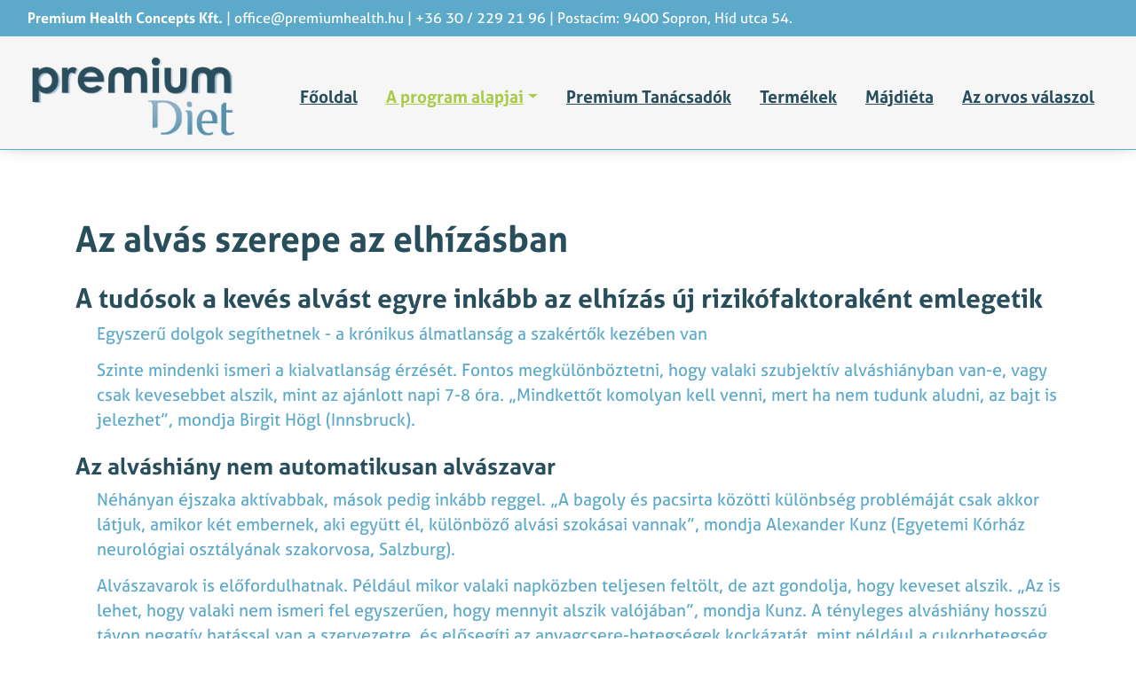

--- FILE ---
content_type: text/html
request_url: https://premiumdiet.hu/az-alvas-szerepe-az-elhizasban/
body_size: 5907
content:
<!DOCTYPE html>
<html lang="hu">
    <head>
        <meta charset="utf-8" />
        <meta name="viewport" content="width=device-width, initial-scale=1, shrink-to-fit=no" />
        <meta name="description" content="" />
        <meta name="keywords" content="" />
        <meta name="author" content="PSY-NATURA" />
        

        <link rel="apple-touch-icon" sizes="180x180" href="/images/fav/apple-touch-icon.png">
        <link rel="icon" type="image/png" sizes="32x32" href="/images/fav/favicon-32x32.png">
        <link rel="icon" type="image/png" sizes="16x16" href="/images/fav/favicon-16x16.png">
        
        <link rel="mask-icon" href="/images/fav/safari-pinned-tab.svg" color="#5bbad5">
        <meta name="msapplication-TileColor" content="#da532c">
        <meta name="theme-color" content="#ffffff">
        <link rel="shortcut icon" href="/images/fav/favicon.ico">

        <title>Az alvás szerepe az elhízásban - Premium Diet</title>

        <!-- Favicon-->
        <!--<link rel="icon" type="image/x-icon" href="/assets/img/favicon.ico" />-->
        <!-- Font Awesome icons (free version)-->
        <!-- <script src="https://use.fontawesome.com/releases/v5.13.0/js/all.js" crossorigin="anonymous"></script> -->

        <link rel="stylesheet" href="https://use.typekit.net/usr8igm.css">



        <!-- <link rel="stylesheet" href="https://cdnjs.cloudflare.com/ajax/libs/font-awesome/5.15.1/css/all.min.css"> -->

        <!-- Third party plugin CSS-->
        <link href="https://cdnjs.cloudflare.com/ajax/libs/magnific-popup.js/1.1.0/magnific-popup.min.css" rel="stylesheet" />
        
        <link href="/css/styles.min.css?v=1731400519" rel="stylesheet" />
        <link href="/css/styles_my.min.css?v=1731400534" rel="stylesheet" />

        
        <!-- Bootstrap core JS-->
        <script src="https://cdnjs.cloudflare.com/ajax/libs/jquery/3.4.1/jquery.min.js"></script>


        <script src="https://stackpath.bootstrapcdn.com/bootstrap/4.4.1/js/bootstrap.bundle.min.js"></script>
        <!-- Third party plugin JS-->
        <script src="https://cdnjs.cloudflare.com/ajax/libs/jquery-easing/1.4.1/jquery.easing.min.js"></script>
        <script src="https://cdnjs.cloudflare.com/ajax/libs/magnific-popup.js/1.1.0/jquery.magnific-popup.min.js"></script>
        <!-- Core theme JS-->

        
<script type="text/javascript">
$(document).ready(function(){
});
</script>

<!-- Google tag (gtag.js) GC-231019 -->
<script async src="https://www.googletagmanager.com/gtag/js?id=G-VTMM8CE3H0"></script>
<script>
  window.dataLayer = window.dataLayer || [];
  function gtag(){dataLayer.push(arguments);}
  gtag('js', new Date());

  gtag('config', 'G-VTMM8CE3H0');
</script>

</head>



    <body id="top">

        
        <nav class="navbar navbar-expand-lg navbar-light fixed-top-desktop loggedin" id="mainNav">
            <div class="container-fluid">
                <a class="navbar-brand js-scroll-trigger" href="/#top"><img class="img-logo" src="/images/premiumdiet_logo.webp"></a>
                <button class="navbar-toggler navbar-toggler-right" type="button" data-toggle="collapse" data-target="#navbarResponsive" aria-controls="navbarResponsive" aria-expanded="false" aria-label="Toggle navigation"><span class="navbar-toggler-icon"></span></button>
            <div class="collapse navbar-collapse" id="navbarResponsive">
                <ul class="navbar-nav ml-auto my-2 my-lg-1">
                    
			<li class="nav-item ">
				<a class="nav-link " role="button" href="/" id="menu_">Főoldal</a>
			</li>

			<li class="nav-item dropdown">
				<a class="nav-link sel dropdown-toggle" rel="dropdown_a-program-alapjai" data-toggle="dropdown" aria-haspopup="true" aria-expanded="false" role="button" href="/a-program-alapjai/" id="menu_a-program-alapjai">A program alapjai</a>
				<div class="dropdown-menu" aria-labelledby="menu_a-program-alapjai">
								<a class="dropdown-item" href="/a-modszer-tudomanyos-leirasa/">A módszer tudományos leírása</a>
				<a class="dropdown-item" href="/a-premium-dieta-gyakorlati-alkalmazasa/">A Premium diéta gyakorlati alkalmazása</a>
				<a class="dropdown-item" href="/napi-haromszori-etkezes/">Napi háromszori étkezés</a>
				<a class="dropdown-item" href="/testosszetetel-meres-bia-val/">Testösszetétel mérés BIA-val</a>
				<a class="dropdown-item" href="/kiegyensulyozott-etrend/">Kiegyensúlyozott étrend</a>
				<a class="dropdown-item" href="/a-merleg-hazudik/">A mérleg hazudik</a>
				<a class="dropdown-item" href="/a-haskorfogat-az-uj-bmi/">A haskörfogat az új BMI</a>
				<a class="dropdown-item" href="/a-rendszeres-testmozgas-pozitiv-hatasai/">A rendszeres testmozgás pozitív hatásai</a>
				<a class="dropdown-item" href="/a-jojo-effektusrol/">A jojó-effektusról</a>
				<a class="dropdown-item" href="/az-elhizas-bio-pszicho-szocialis-modellje/">Az elhízás bio-pszicho-szociális modellje</a>
				<a class="dropdown-item" href="/a-kazeinrol/">A kazeinről</a>
				<a class="dropdown-item" href="/a-rostanyagokrol/">A rostanyagokról</a>
				<a class="dropdown-item" href="/a-belflora-hatasa-a-testsulyunkra/">A bélflóra hatása a testsúlyunkra</a>
				<a class="dropdown-item" href="/a-d-vitamin-fontossaga/">A D-vitamin fontossága</a>
				<a class="dropdown-item sel" href="/az-alvas-szerepe-az-elhizasban/">Az alvás szerepe az elhízásban</a>
				<a class="dropdown-item" href="/az-elhizas-szovodmenyei/">Az elhízás szövődményei</a>
				<a class="dropdown-item" href="/a-divat-dietak-veszelyei/">A divat diéták veszélyei</a>
				<a class="dropdown-item" href="/a-vegetarianizmus-es-a-veganizmus/">A vegetarianizmus és a veganizmus</a>
				<a class="dropdown-item" href="/premium-diet-szules-utan/">Premium Diet szülés után</a>
				<a class="dropdown-item" href="/testunk-izomszovetei/">Testünk izomszövetei</a>
				<a class="dropdown-item" href="/a-taplalkozas-zavarai/">A táplálkozás zavarai</a>
				<a class="dropdown-item" href="/3-tapanyag-csoport/">3 tápanyag csoport</a>
				<a class="dropdown-item" href="/kover-ferfiak/">Kövér férfiak</a>
				<a class="dropdown-item" href="/mit-egyen-a-gyerek/">Mit egyen a gyerek?</a>
				<a class="dropdown-item" href="/premium-arak/">Premium árak</a>
				<a class="dropdown-item" href="/tanulmanyok/">Tanulmányok</a>

				</div>
				
			</li>

			<li class="nav-item ">
				<a class="nav-link " role="button" href="/premium-tanacsadok/" id="menu_premium-tanacsadok">Premium Tanácsadók</a>
			</li>

			<li class="nav-item ">
				<a class="nav-link " role="button" href="/termekek/" id="menu_termekek">Termékek</a>
			</li>

			<li class="nav-item ">
				<a class="nav-link " role="button" href="/majdieta/" id="menu_majdieta">Májdiéta</a>
			</li>

			<li class="nav-item ">
				<a class="nav-link " role="button" href="/gyik/" id="menu_gyik">Az orvos válaszol</a>
			</li>
                </ul>
            </div>
            </div>
        </nav>

        <nav class="navbar navbar-dark fixed-top-desktop" id="navbar2">
            <div class="container-fluid langsel topline">
                <div class="topline-box"><strong>Premium&nbsp;Health&nbsp;Concepts&nbsp;Kft.</strong> <br class="onlymobil" />| <a href="mailto:office@premiumhealth.hu">office@premiumhealth.hu</a> <br class="onlymobil" />| +36 30 / 229 21 96 <br class="onlymobil" />| Postacím: 9400 Sopron, Híd utca 54.</div>
                <!--<div class="">HU EN DE SK RO <a href="https://www.premiumdiet.com.tr/" target="_blank">TR</a> AE</div>-->
            </div>
        </nav>

        <section class="page-sectionm-a pt-md-5" id="topper">
            <div class="container container-first">
            </div>
        </section>

        
        <section class="page-section" id="contact">
            <div class="container">
                <h1>Az alvás szerepe az elhízásban</h1>
<h2>A tudósok a kevés alvást egyre inkább az elhízás új rizikófaktoraként emlegetik</h2>

<p>Egyszerű dolgok segíthetnek - a krónikus álmatlanság a szakértők kezében van</p>

<p>Szinte mindenki ismeri a kialvatlanság érzését. Fontos megkülönböztetni, hogy valaki szubjektív alváshiányban van-e, vagy csak kevesebbet alszik, mint az ajánlott napi 7-8 óra. „Mindkettőt komolyan kell venni, mert ha nem tudunk aludni, az bajt is jelezhet”, mondja Birgit Högl (Innsbruck).</p>

<h3>Az alváshiány nem automatikusan alvászavar</h3>

<p>Néhányan éjszaka aktívabbak, mások pedig inkább reggel. „A bagoly és pacsirta közötti különbség problémáját csak akkor látjuk, amikor két embernek, aki együtt él, különböző alvási szokásai vannak”, mondja Alexander Kunz (Egyetemi Kórház neurológiai osztályának szakorvosa, Salzburg).</p>

<p>Alvászavarok is előfordulhatnak. Például mikor valaki napközben teljesen feltölt, de azt gondolja, hogy keveset alszik. „Az is lehet, hogy valaki nem ismeri fel egyszerűen, hogy mennyit alszik valójában”, mondja Kunz. A tényleges alváshiány hosszú távon negatív hatással van a szervezetre, és elősegíti az anyagcsere-betegségek kockázatát, mint például a cukorbetegség vagy demencia.</p>

<p>A krónikus alváshiány a szakértők szerint növeli továbbá a szélütés, szívroham, valamint a depresszió kockázatát is. Az alvás növeli az immunrendszer működését, és hiánya annak megbetegedéséhez vezethet.</p>

<h3>Koncentrációs zavarok</h3>

<p>Azok, akik túl keveset alszanak, hajlamosak hibázni, balesetet okozni, nem hatékony a munkájuk, figyelmetlenek és dekoncentráltak. „Sok közlekedési balesetet okoz az ún. másodperces alvás, akár az esetek 40%-át is”, mondja Kunz. Az emberek által okozott katasztrófák részben a túlterhelt munkavállalóknak köszönhetők.</p>

<p>Az orvosok különbséget tesznek krónikus és nem krónikus alvászavar között. A krónikus, hosszabb ideig tartó alvászavar esetén meg kell tudni, mi áll mögötte. Más betegségeket,amiket okozhat, ki kell zárni”, mondja Högl.</p>

<h3>Mikor az orvos kérdez</h3>

<p>A krónikus alváshiány veszélyeit nem szabad alábecsülni. Akinek időről-időre az az érzése, hogy rosszul alszik, nincs oka túlzottan aggódni. „Az, hogy vannak átmenetileg rosszabb éjszakák, normális. De ha az alvási problémák tovább fennállnak, és hosszabb időre befolyásolják az érintetteket, akiknek ez terhet okoz, fel kell keresniük egy orvost”, mondja Högl. Kunz neurológus azt ajánlja: „Aki legalább havonta egyszer, majd évente legalább egy héten háromszor alvási zavarral küzd, és nappal a fáradtságtól szenved, jól teszi, ha tisztázza az okát. Krónikus alváshiány esetén a részletes orvosi előzmények gyakran elegendőek a szakember számára a lehetséges okok azonosításához, és a kezeléshez. Az alváslabor csak akkor jön szóba, ha már minden más lehetőséget kimerítettek. Ideális esetben kettő, vagy több éjszakán át figyelik és mérik alvás közben éjszaka a pácienst, elektródák, detektorok, EKG (elektrokardiogram), infravörös kamera és mikrofon segítségével.</p>

<h3>A krónikus alvászavarok okai</h3>

<p>A krónikus alvászavar olyan környezeti tényezőkre vezethető vissza, mint például a túl kemény ágy, vagy a zaj egy repülőtér környékén, vagy egy forgalmas utcán. Ezek pszichológiai terhet jelenthetnek, amely szintén negatívan befolyásolhatja az alvást. Továbbá a gyógyszerek is okozhatnak alvászavart, pl. vízhajtó gyógyszerek, hisz éjszaka gyakran kell a mosdót használni. Lehet gyakori ok a nyugtalan láb szindróma is, amit sokszor nem ismernek fel. A rendellenességnek általában genetikai oka is van, és néhány betegnél nyugtalan alváshoz vezet.</p>

<h3>Légzésakadozás az alvási apnoé miatt</h3>

<p>Gyakran az úgynevezett alvási apnoét sem ismerik fel, amiben a férfiak jobban érintettek, mint a nők. Az alvással kapcsolatos légzési rendellenesség éjszaka újra és újra légzéskimaradást okoz. „Aki obstruktív alvási apnoé szindrómában szenved, sokáig tud aludni, 9-10 órát is. Az alvás azonban nem elég mély, tehát a következő napon fáradtnak, kimerültnek érzi magát”, mondja Kunz. Belső óránk zavara is befolyásolhatja az éjszakai alvást. Ezen kívül testi betegségek, pl. pajzsmirigy-betegség vagy daganatok, különböző típusú fizikai fájdalmak és pszichológiai rendellenességek, mint a depresszió is vezethet rossz alváshoz.</p>

<h3>„Elfelejteni” aludni</h3>

<p>Ha nem találnak konkrét okot, akkor Kunz szerint az ún. pszichofiziológiai oka lehet az álmatlanságnak. Ez azt jelenti, hogy például valaki a munkahelyi stressz miatt elfelejt aludni. Egyszerűen mondva a stressz és a túlterhelés is lehet a rossz alvás oka.</p>

<p>Mielőtt orvossal konzultálnánk, megpróbálhatjuk kiküszöbölni az alvászavarokat „alvási higiénia” útján. Ez a mindennapi életben olyan egyszerű változásokat jelent, amelyeknek nagy hatása lehet.</p>

<p>A melatonin biztosítja a nappali ritmust. Általánosságban elmondható, hogy az ágyat úgy kell kezelni, hogy az az alvás helye. Az is fontos, hogy nappal és éjszaka között legyen egy pihenőszakasz. Vagyis: elalvás előtt ne számítógépezzünk, illetve ne foglalkozzunk kényes kérdésekkel.</p>

<p>„A számítógép és az okostelefonok képernyőfénye azt jelzi számunkra, hogy még világos van és ezek a tevékenységek mentálisan is ébren tartanak”, tisztázza a szakértő.</p>

<p>Kunz: „A televíziót száműzni kell a hálószobából!”. A melatonin hormon a felelős a belső óránkért, és szabályozza a szervezet nappali ritmusát. Sötétségben általában az agyból szabadul fel, a fényerő pedig gátolja. Ha valaki alvás előtt e-olvasót vagy smartphone-on olvas, változtatnia kell szokásán.</p>

<p>Kunz javaslata lefekvés előtt: meleg tej mézzel vagy banántej, mivel a benne található szerotonin nyugtató hatást gyakorol a szervezetre. Relaxációs gyakorlatokkal is sokat el lehet érni. Ezen kívül segítséget nyújt az is, ha az ébresztőórát eltesszük az éjjeli szekrényről, hogy ne lássuk állandóan a haladó időt.</p>

<p>Végül nem szabad a szívünkre venni, ha alkalmanként rosszul alszunk. „A legjobb ha felkelünk és csinálunk valami pihentetőt, de semmiképp ne tévézzünk”.</p>

<p><em>Forrás: derstandard.at</em></p>
<div style="clear:both;"></div><p class="vissza"><a href="javascript: history.go(-1)">VISSZA</a>            </div>
        </section>


    



        <!-- Footer-->
        <section class="page-section bg-dark text-white" id="kapcsolat">
            <div class="container">
                <div class="row">
                    <div class="col-md-2">
                        <img class="img-fluid" src="/images/premium-health-w.webp" />
                    </div>

                    <div class="col-md-5">
                        <h5>PREMIUM HEALTH CONCEPTS Kft.</h5>
                        <ul>
                            <li>Cím: 9400 Sopron, Híd utca 54.</li>
                            <li>E-mail: office@premiumhealth.hu<br />
                            Mobil: +36 30 229 2196</li>
                        </ul>
                    </div>

                    
                    
                    <div class="col-md-3">
                        <h5>Rólunk</h5>
                        <ul>
                            <li><a href="/rolunk/">Rólunk</a></li>
                            <li><a href="/adatvedelmi-tajekoztato/">Adatvédelmi tájékoztató</a></li>
                            <li><a href="/jogi-nyilatkozat/">Jogi nyilatkozat</a></li>
                            <li><a href="/partnerek/">Partnerek</a></li>
                            <li><a href="/aszf/">ÁSZF</a></li>
                            <li><a href="/kapcsolat/">Kapcsolat</a></li>
                        </ul>
                    </div>

                    <div class="col-md-2">
                        <h5>Közösségi média</h5>
                        <ul>
                            <li><a href="https://www.facebook.com/premiumdieta">Facebook</a></li>
                            <li><a href="https://twitter.com/Premiumdieta">Twitter</a></li>
                        </ul>
                    </div>


                </div>


                <div class="row">
                    <div class="col-lg-12 text-center pb-3 pt-3">
                        <div class="col-md-12 dotter"></div>
                        <p class="copy">Minden jog fenntartva © 2005-2026 PREMIUM HEALTH CONCEPTS Kft.</p>
                    </div>
                </div>


            </div>
        </section>


        
        <script src="/js/scripts.js"></script>
        
    </body>
</html>


--- FILE ---
content_type: text/css
request_url: https://premiumdiet.hu/css/styles_my.min.css?v=1731400534
body_size: 2949
content:
@charset "UTF-8";.mh-title{color:#FFFFFF;font-family:"Crimson Pro","Trebuchet MS","Lucida Sans Unicode","Lucida Grande","Lucida Sans",Arial,sans-serif;font-size:6rem!important;text-shadow:0px 4px 10px rgba(150,150,150,0.7)}p.bevezeto{font-size:1.3rem;font-weight:0;margin-bottom:2rem}#lang a{background-color:rgba(0,0,0,0.1);display:inline-block;font-size:0.5em;padding:6px}#lang a.sel,#lang a:hover{text-decoration:none;background-color:rgba(0,0,0,0.2);color:#000}#mainNav .navbar-nav .nav-item .nav-logo,#mainNav .navbar-nav .nav-item .nav-logo:active,#mainNav .navbar-nav .nav-item .nav-logo:hover{color:transparent;width:200px;height:30px;background:url(/images/premiumdiet_logo.webp);background-size:contain!important;background-repeat:no-repeat!important;background-position:center!important;margin-right:30px;margin-left:30px;margin-top:-7px}#mainNav.navbar-scrolled .navbar-nav .nav-item .nav-logo,#mainNav.navbar-scrolled .navbar-nav .nav-item .nav-logo:active,#mainNav.navbar-scrolled .navbar-nav .nav-item .nav-logo:hover{width:200px}.dotted-line{width:100%;background:linear-gradient(to right,transparent 50%,#223049 50%);background-size:10% 10%}.dotter{border-top:1px dashed rgba(51,51,51,0.25);position:relative;top:-20px;z-index:5}.white-bg{background:#FFF;z-index:10;display:inline-block;position:relative;padding:0 30px;margin:10px auto}.szolgaltatasok div h2{color:#212121}.szolgaltatasok div a:hover{text-decoration:none;transition:all 0.5s ease}.szolgaltatasok div a img{opacity:1;transition:all 0.5s ease}.szolgaltatasok div a:hover img{opacity:0.7;transition:all 0.5s ease}.szolgaltatasok div a h2{opacity:1;transition:all 0.5s ease}.szolgaltatasok div a:hover h2{opacity:0.7;transition:all 0.5s ease}.filled-company-bg{background:#5ca9c9}.filled-company-bg h3{color:#FFF}.white-line-left{border-left:1px white solid}.white-line-bottom{border-bottom:1px white solid}#kapcsolat h5{color:#FFF;font-size:1rem}#kapcsolat ul{list-style-type:none;padding:0}#kapcsolat p,#kapcsolat ul li{font-size:0.7rem;color:#FFF;opacity:0.5;padding:3px 0}#kapcsolat ul li a{color:#FFF}#kapcsolat .dotter{border-top:2px dotted rgba(255,255,255,0.25);position:relative;top:1px;z-index:5;padding-bottom:20px}#aktualis .news{background:none;position:relative;width:50%;background:rgba(92,169,201,0.1);transition:all 0.5s ease}#aktualis .news p{color:#5ca9c9;font-size:0.8rem}#aktualis .news:hover{background:#5ca9c9;cursor:pointer;text-decoration:none;transition:all 0.5s ease}#aktualis .news:hover h3{color:#FFFFFF}#aktualis .news:hover p{color:#FFFFFF}p.mini,span.mini,ul.mini li{font-size:0.8rem}p.lh-1{line-height:1}p.lh-11{line-height:1.2}.szolgaltatasok ul,ul.mini{padding:2px;padding-left:14px}.szolgaltatasok ul li{font-size:1rem;margin-left:12px;padding-top:0;padding-bottom:0;line-height:1.2}.parallax{min-height:200px;background-attachment:fixed;background-position:center;background-repeat:no-repeat;background-size:cover;border-bottom:3px solid #5ca9c9}.bg-kurzusok{min-height:200px;background-attachment:fixed;background-position:center;background-repeat:no-repeat;background-size:cover;border-bottom:3px solid #5ca9c9}section#kurzusbemutato .mini p,section#kurzusbemutato2 .mini p{font-size:0.9rem}.underlined .hovered,.underlined-full .hovered{text-align:center;margin:0 auto;padding:0;transition:all 0.2s ease-in-out;position:relative}.underlined .hovered:after,.underlined .hovered:before{content:"";position:absolute;bottom:-10px;width:0;height:1px;margin-left:20px;transition:all 0.2s ease-in-out;transition-duration:0.5s;opacity:0.5;background-color:#5ca9c9}.underlined-full .hovered:after,.underlined-full .hovered:before{content:"";position:absolute;bottom:-10px;width:0;height:1px;transition:all 0.2s ease-in-out;transition-duration:0.5s;opacity:0.5;background-color:#FFFFFF}.underlined .hovered:after,.underlined .hovered:before,.underlined-full .hovered:after,.underlined-full .hovered:before{left:0}.underlined:hover .hovered:after,.underlined:hover .hovered:before{width:calc(100% - 40px);opacity:1}.underlined-full:hover .hovered:after,.underlined-full:hover .hovered:before{width:100%;opacity:1}#kurzusok p{color:#333333;font-size:0.9rem;font-weight:200;line-height:1.75}#kurzusok a,#kurzusok a:active,#kurzusok a:hover{text-decoration:none;color:#000000;opacity:0.7}#kurzusok a:hover{opacity:0.9}.bg-light{background-color:rgba(0,0,0,0.1)!important}#car p{font-size:1rem;font-style:italic}#car p:after,#car p:before{content:'"';float:left;font-size:50px;line-height:40px;padding-top:4px;padding-right:8px;padding-left:3px;font-family:"Crimson Pro","Trebuchet MS","Lucida Sans Unicode","Lucida Grande","Lucida Sans",Arial,sans-serif;color:rgba(0,0,0,0.25)}#car p:after{content:"";float:right;padding-top:4px;padding-right:3px;padding-left:8px}#car p.alairas{font-size:1.2rem;padding-bottom:0;margin-bottom:0;font-style:normal;font-weight:bold}#car p.alairas:after,#car p.alairas:before{content:""}.carousel-item{min-height:400px}header.masthead-slim{height:30vh;min-height:15rem;padding-top:4.5rem;padding-bottom:0;padding-top:15vh}header.masthead-slim h1{font-weight:bold}.agent-image{background-position:center;background-size:cover;height:13vh;width:13vh;border-radius:50%;border:1px solid #5ca9c9}#leckelista .border-top{border-top:1px dotted #cccccc}.btn-primary{color:#fff;background-color:#294e5b;border-color:#294e5b}.btn-outline-primary:hover,.btn-primary:hover{color:#fff;background-color:#5ca9c9;border-color:#5ca9c9}.btn-primary.disabled:hover{color:#fff;background-color:#999999;border-color:#999999}.btn-outline-primary{color:#294e5b;border-color:#294e5b}img.bordered{border:1px solid #dedede}.btn-company{color:#fff;background-color:#5ca9c9;border-color:#5ca9c9}.btn-company:hover{color:#000;background-color:rgba(92,169,201,0.4);border-color:#5ca9c9}.btn-company.focus,.btn-company:focus{color:#fff;background-color:#294e5b;border-color:#294e5b;box-shadow:0 0 0 0.2rem rgba(246,122,88,0.5)}.btn-company.disabled,.btn-company:disabled{color:#fff;background-color:#5ca9c9;border-color:#5ca9c9}.btn-company:not(:disabled):not(.disabled).active,.btn-company:not(:disabled):not(.disabled):active,.show>.btn-company.dropdown-toggle{color:#fff;background-color:#294e5b;border-color:#294e5b}.btn-company:not(:disabled):not(.disabled).active:focus,.btn-company:not(:disabled):not(.disabled):active:focus,.show>.btn-company.dropdown-toggle:focus{box-shadow:0 0 0 0.2rem rgba(246,122,88,0.5)}.navbar-dark .navbar-nav .nav-link{color:#000}#navbar2{background:#5ca9c9;transition:background-color 0.2s ease,padding 0.2s ease;border-bottom:1px solid #5ca9c9;color:#FFF!important;font-size:1rem}.hr-line{width:100%;border:0;border-bottom:1px solid #294e5b}.green{color:#00AA00}.gray{color:#666666}.company-color{color:#5ca9c9}.company-color-2{color:#294e5b}.text-black{color:#000}h6.lecke-separator{background:rgba(92,169,201,0.5);padding:6px 0;font-size:1.4rem;margin-top:2rem;margin-bottom:1.5rem;margin-left:0;margin-right:0}.slim{font-weight:lighter}figcaption.mini{font-size:0.7em;margin-top:4px}#kurzusok .card-body{flex:1 1 auto;min-height:1px;padding:0rem}#kurzusok .card-header{min-height:150px}#kurzusok h3{font-size:1.2rem}#kurzusok h5{font-size:1.2rem;font-weight:normal}#bemutatkozas .collapsing{transition:height 1s ease}#kuzusinfo .collapsing{transition:height 1.5s ease}.bordered-blokk{border:1px solid #5ca9c9;padding:0.5rem}.bordered-blokk p:last-child{padding:0;margin:0}.filled-blokk{background:rgba(92,169,201,0.08)}.form-control::placeholder{color:#6c757d;opacity:0.7;font-size:0.8rem}#orderform .with-errors,#regform .with-errors{color:#F00;font-size:0.9rem;margin-top:0.3rem}.form-control:required{border-color:rgba(92,169,201,0.6)}.form-control:focus{color:#495057;background-color:#fff;border-color:#5ca9c9;outline:0;box-shadow:0 0 0 0.2rem rgba(92,169,201,0.25)}.bg-dark{background-color:#294e5b!important}.dropdown-item{padding:0.1rem 1.2rem;color:#294e5b}.nav-item a.sel{color:#a9cb4b!important}.dropdown-menu a.sel{color:#a9cb4b}.portfolio-box img{border-radius:8px;border:1px solid #5ca9c9}.orvosBox{padding-bottom:20px}.orvosBox p.varos{color:#000}.orvosBox p.adat{font-size:0.85rem;color:#777}.orvosBox p{margin-bottom:0.25rem}.orvosBox p.nev a{text-decoration:underline}.orvosBox p.nev a:hover{text-decoration:none;color:#294e5b}.microsite-head table td p{margin-left:0}.microsite-head table td{min-width:100px;font-size:1rem}.microsite-head{border-bottom:2px dotted #5ca9c9;margin-bottom:30px;padding-bottom:30px}.microsite-head h1{padding-top:0;margin-top:0}.microsite-head p{margin-bottom:0.2rem}img.left{margin-right:1.5rem}img.right{margin-left:1.5rem}#kapcsolat h5{margin-top:0}#kapcsolat a{text-decoration:none}#kapcsolat a:hover{text-decoration:underline}.ContactBlock{height:172px;float:left;margin:0 10px 25px 18px}.ContactBlock p{text-align:left;margin-top:0}.ContactBlock p.nev{color:#264e5c;font-weight:bold;font-style:italic;font-size:18px;margin:0;padding:45px 0 3px 0;line-height:1.2}.ContactBlock p.titulus{color:#264e5c;font-style:italic;font-size:17px;margin:0;padding:0 0 10px 0;line-height:1}.ContactBlock p.email{font-size:11px;color:#5291ad;margin:0;padding:0 0 5px 0;line-height:1}.ContactBlock p.email a{color:#5291ad}.ContactBlock p.email a:hover{color:#264e5c}.ContactBlock p.tel{font-size:15px;color:#5291ad;margin:0;padding:0;line-height:1}.ContactBlock img{border:#5291ad solid 1px;padding:1px;margin:0 10px 0 0}.langsel a{color:#FFF;text-decoration:none}.langsel a:hover{color:#EEE;text-decoration:underline}.dotsep{background:url(../images/dot.jpg) repeat-x center left;width:100%;display:block;height:10px;margin:20px 0 20px 0;clear:both}.contactType0{background:url(/images/bullet_0.jpg);background-repeat:no-repeat;background-position:2px 6px}.contactType1{background:url(/images/bullet_1.jpg);background-repeat:no-repeat;background-position:2px 6px}.contactType2{background:url(/images/bullet_2.jpg);background-repeat:no-repeat;background-position:2px 6px}img.img-profil{width:166px}#gyogyszertar{background:rgba(41,78,91,0.1)}#gyogyszertar p{margin-left:0;color:#294e5b;font-size:1rem}@media (min-width:576px){#kurzusok .card-deck .card{flex:1 0 0%;margin-right:8px;margin-bottom:0;margin-left:8px}}@media (min-width:768px){.text-columns{column-gap:20px;column-count:2}}@media (max-width:768px){header.masthead-slim{height:8vh;min-height:8rem;padding-bottom:0;padding-top:3vh}}@media (max-width:576px){img.img-profil{width:120px}.ContactBlock{margin:0;height:150px}.ContactBlock p.nev{padding:0}}@media (min-width:992px){.container-first{padding-top:150px}.text-columns{column-gap:20px;column-count:3}body{min-height:100vh;background-attachment:fixed;background-position:center;background-repeat:no-repeat;background-size:cover}.w-lg-50{width:50%!important}.w-lg-75{width:75%!important}.nav-link-ib{display:inline-block}#mainNav.loggedin{top:40px;padding-top:15px!important;padding-bottom:5px!important;transition:padding 0.2s ease,background 0.5s ease}#car p{font-size:1.4rem}#car p:after,#car p:before{font-size:90px}}@media (min-width:1200px){#kurzusok h3{font-size:1.5rem}}@media (min-width:1500px){#kurzusok h3{font-size:2.1rem}#mainNav .navbar-nav .nav-item .nav-link{padding:0 1.25rem;transition:all 0.2s ease-in-out}#mainNav .navbar-brand img.img-logo{-webkit-transition:all 0.5s ease}}@media (min-width:992px){#portfolio .container-fluid .headbox .portfolio-box-caption{padding-right:55%}#portfolio .container-fluid .headbox .portfolio-box-caption .project-name{font-size:1.7rem}}@media (min-width:1200px){#portfolio .container-fluid .headbox .portfolio-box-caption{padding-right:50%}#portfolio .container-fluid .headbox .portfolio-box-caption .project-name{font-size:2.2rem}}@media (max-width:992px){#portfolio .container-fluid .portfolio-box{margin-bottom:20px}}@media (max-width:768px){.topline{padding:0;margin:0}.topline-box{width:100%}.onlymobil{display:block}#portfolio .container-fluid .headbox{height:200px}#portfolio .container-fluid .headbox .portfolio-box-caption{padding:0}#portfolio .container-fluid .headbox .portfolio-box-caption .project-name{font-size:1.3rem;padding:12px}#portfolio .container-fluid .headbox img{width:100%;height:100%;object-fit:cover;object-position:center}#portfolio .container-fluid .headbox:before{content:"";position:absolute;top:0;left:0;width:100%;height:100%;background-color:rgba(255,255,255,0.4);pointer-events:none}#topper{padding-top:2rem!important}.onlydesktop{}.row{margin-right:0;margin-left:0;margin-bottom:0}#portfolio .container-fluid .portfolio-box{margin-bottom:20px}.pt-4{padding:0!important}}
/*# sourceMappingURL=styles_my.min.css.map */